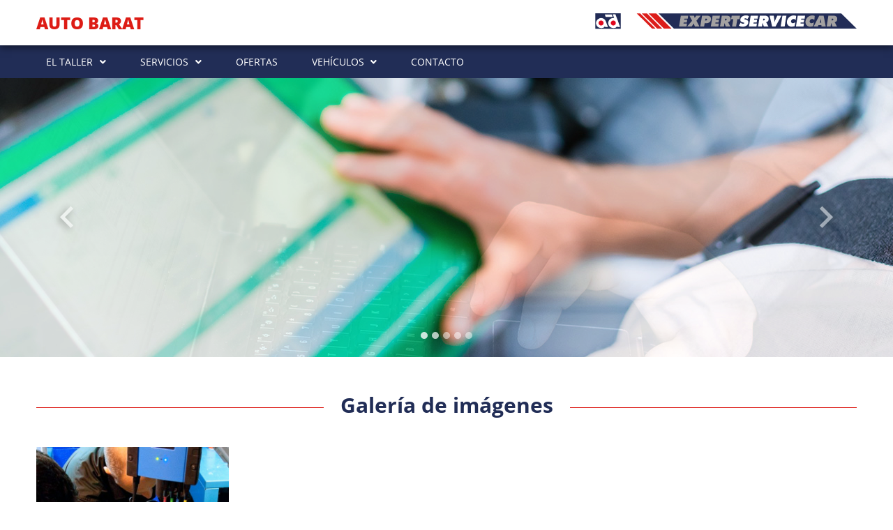

--- FILE ---
content_type: text/html; charset=UTF-8
request_url: https://autobarat.es/page/app/image-gallery
body_size: 3655
content:
<!DOCTYPE html>
<html lang="es_ES">
<head>
                    <title>    Galería de imágenes - AUTO BARAT
</title>
                        <meta name="description" content="    Galería de imágenes de AUTO BARAT
">
            <meta name="keywords" content="    imágenes del taller,fotos del taller,galería de imágenes
">
                <meta charset="UTF-8">
        <meta name="author" content="    AUTO BARAT
">
        <!--[if IE]><meta http-equiv='X-UA-Compatible' content='IE=edge,chrome=1'><![endif]-->
        <meta name="viewport" content="width=device-width, initial-scale=1, shrink-to-fit=no">
            
    <link rel="shortcut icon" href="/bundles/frontend/img/favicons/expert/favicon.ico" type="image/x-icon" />
    <link rel="apple-touch-icon" href="/bundles/frontend/img/favicons/expert/apple-touch-icon.png" />
    <link rel="apple-touch-icon" sizes="57x57" href="/bundles/frontend/img/favicons/expert/apple-touch-icon-57x57.png" />
    <link rel="apple-touch-icon" sizes="72x72" href="/bundles/frontend/img/favicons/expert/apple-touch-icon-72x72.png" />
    <link rel="apple-touch-icon" sizes="76x76" href="/bundles/frontend/img/favicons/expert/apple-touch-icon-76x76.png" />
    <link rel="apple-touch-icon" sizes="120x120" href="/bundles/frontend/img/favicons/expert/apple-touch-icon-120x120.png" />
    <link rel="apple-touch-icon" sizes="144x144" href="/bundles/frontend/img/favicons/expert/apple-touch-icon-144x144.png" />
    <link rel="apple-touch-icon" sizes="152x152" href="/bundles/frontend/img/favicons/expert/apple-touch-icon-152x152.png" />
    <link rel="apple-touch-icon" sizes="180x180" href="/bundles/frontend/img/favicons/expert/apple-touch-icon-180x180.png" />
        <link rel="stylesheet" href="/bundles/frontend/css/bootstrap.min.css" type="text/css" />
    <link rel="stylesheet" href="/bundles/frontend/css/templates/expert-service-car/styles.css" type="text/css" />
    <link rel="stylesheet" href="/bundles/frontend/css/cookieconsent.css" type="text/css" media="print" onload="this.media='all'"/>
    <link rel="stylesheet"
          href="/bundles/frontend/css/templates/expert-service-car/color.css"
          type="text/css" />
</head>
<body>
        
        <div class="container-fluid bg-color-header shadow">
    <div class="row bg-limit py-3 align-items-center">
        <div class="col-xs-12 col-md-auto">
            <a href="https://autobarat.es/">
                <h1>AUTO BARAT</h1>
            </a>
        </div>
        <div class="col-10 col-sm-7 col-md-5 col-lg-4 ms-md-auto">
                            <a href="https://www.expertservicecar.com/localice-su-taller" target="_blank" title="Expert Service Car">
                    <img src="/bundles/frontend/img/logo_expert.svg" alt="Expert Service Car" />
                </a>
                    </div>
    </div>
</div>    
<nav class="navbar navbar-expand-lg navbar-light bg-color-nav">
    <div class="container-fluid bg-limit">
        <button class="navbar-toggler" type="button" data-bs-toggle="collapse" data-bs-target="#navbarSupportedContent"
                aria-controls="navbarSupportedContent" aria-expanded="false" aria-label="Toggle navigation">
                <span class="navbar-toggler-icon">
                    <svg>
    <path d="M0,5h30v3.3H0V5z M0,13.3h30v3.3H0V13.3z M0,21.7h30V25H0V21.7z"/>
</svg>                </span>
        </button>
        <div class="collapse navbar-collapse justify-content-start" id="navbarSupportedContent">
            <ul class="navbar-nav mb-2 mb-lg-0">
                                                            <li class="nav-item dropdown">
                            <a class="nav-link dropdown-toggle" href="#" id="navbarDropdown" role="button"
                               data-bs-toggle="dropdown" aria-expanded="false">
                                EL TALLER
                            </a>
                            <ul class="dropdown-menu" aria-labelledby="navbarDropdown">
                                                                    <li>
                                        <a class="dropdown-item "
                                           href="https://autobarat.es/page/the-workshop">
                                            El taller
                                        </a>
                                    </li>
                                                                    <li>
                                        <a class="dropdown-item "
                                           href="https://autobarat.es/page/equipment">
                                            Equipamiento
                                        </a>
                                    </li>
                                                                    <li>
                                        <a class="dropdown-item  active "
                                           href="https://autobarat.es/page/app/image-gallery">
                                            Galería de imágenes
                                        </a>
                                    </li>
                                                            </ul>
                        </li>
                                                                                <li class="nav-item dropdown">
                            <a class="nav-link dropdown-toggle" href="#" id="navbarDropdown" role="button"
                               data-bs-toggle="dropdown" aria-expanded="false">
                                SERVICIOS
                            </a>
                            <ul class="dropdown-menu" aria-labelledby="navbarDropdown">
                                                                    <li>
                                        <a class="dropdown-item "
                                           href="https://autobarat.es/page/app/services">
                                            Servicios
                                        </a>
                                    </li>
                                                                    <li>
                                        <a class="dropdown-item "
                                           href="https://autobarat.es/page/app/request-an-appointment">
                                            Solicitar cita previa
                                        </a>
                                    </li>
                                                                    <li>
                                        <a class="dropdown-item "
                                           href="https://autobarat.es/page/app/request-estimate">
                                            Solicitar presupuesto
                                        </a>
                                    </li>
                                                            </ul>
                        </li>
                                                                                <li class="nav-item">
                            <a class="nav-link " href="https://autobarat.es/page/app/offers">
                                OFERTAS
                            </a>
                        </li>
                                                                                <li class="nav-item dropdown">
                            <a class="nav-link dropdown-toggle" href="#" id="navbarDropdown" role="button"
                               data-bs-toggle="dropdown" aria-expanded="false">
                                VEHÍCULOS
                            </a>
                            <ul class="dropdown-menu" aria-labelledby="navbarDropdown">
                                                                    <li>
                                        <a class="dropdown-item "
                                           href="https://autobarat.es/page/app/used-cars-for-sale">
                                            Vehículos en venta
                                        </a>
                                    </li>
                                                            </ul>
                        </li>
                                                                                <li class="nav-item">
                            <a class="nav-link " href="https://autobarat.es/page/app/contact">
                                CONTACTO
                            </a>
                        </li>
                                                </ul>
        </div>
    </div>
</nav>
    <main class="container-fluid">
                <div class="row">
        <div class="col px-0">
            <div id="carouselMain" class="carousel slide carousel-fade" data-bs-ride="carousel" data-bs-interval="2000">
                <div class="carousel-indicators">
                                            <button type="button" data-bs-target="#carouselMain" data-bs-slide-to="0"
                                class="active"
                                aria-current="true"
                                aria-label="Slide 0"></button>
                                            <button type="button" data-bs-target="#carouselMain" data-bs-slide-to="1"
                                class=""
                                aria-current=""
                                aria-label="Slide 1"></button>
                                            <button type="button" data-bs-target="#carouselMain" data-bs-slide-to="2"
                                class=""
                                aria-current=""
                                aria-label="Slide 2"></button>
                                            <button type="button" data-bs-target="#carouselMain" data-bs-slide-to="3"
                                class=""
                                aria-current=""
                                aria-label="Slide 3"></button>
                                            <button type="button" data-bs-target="#carouselMain" data-bs-slide-to="4"
                                class=""
                                aria-current=""
                                aria-label="Slide 4"></button>
                                    </div>
                <div class="carousel-inner">
                                            <div class="carousel-item active" style="background-image: url('https://autobarat.es/page/app/showimage/64481d279c45945f5e3e0683')">
                        </div>
                                            <div class="carousel-item " style="background-image: url('https://autobarat.es/page/app/showimage/64481d279c45945f5e3e0675')">
                        </div>
                                            <div class="carousel-item " style="background-image: url('https://autobarat.es/page/app/showimage/64481d279c45945f5e3e067e')">
                        </div>
                                            <div class="carousel-item " style="background-image: url('https://autobarat.es/page/app/showimage/64481d279c45945f5e3e0668')">
                        </div>
                                            <div class="carousel-item " style="background-image: url('https://autobarat.es/page/app/showimage/64481d279c45945f5e3e066d')">
                        </div>
                                    </div>
                <button class="carousel-control-prev" type="button" data-bs-target="#carouselMain" data-bs-slide="prev">
                    <span class="carousel-control-prev-icon" aria-hidden="true">
                        <img class="prev" src="/bundles/frontend/img/icons/prev_square.svg" alt="Anterior">
                    </span>
                    <span class="visually-hidden">Anterior</span>
                </button>
                <button class="carousel-control-next" type="button" data-bs-target="#carouselMain" data-bs-slide="next">
                    <span class="carousel-control-next-icon" aria-hidden="true">
                        <img class="next" src="/bundles/frontend/img/icons/next_square.svg" alt="Siguiente">
                    </span>
                    <span class="visually-hidden">Siguiente</span>
                </button>
            </div>
        </div>
    </div>
            <div class="row bg-limit bg-gallery py-5">
            <div class="col-12 mb-4">
        <div class="row">
            <div class="col line"></div>
            <div class="col-auto">
                <h2>Galería de imágenes</h2>
            </div>
            <div class="col line"></div>
        </div>
    </div>
                    <div class="col-12 col-sm-6 col-md-3 d-flex flex-column mb-4">
                <a class="mb-4" href="https://autobarat.es/page/app/image-gallery/64ad6bbb9c45945f4152e75c" target="_self">
                    <div class="img-gallery">
                        <img src="https://autobarat.es/page/app/showimage/64ad6bbb9c45945f4152e75e"/>
                        <h3>Galería inicial</h3>
                        <p></p>
                    </div>
                </a>
            </div>
            </div>

    
                        
    <div class="row px-3 py-5 bg-offer">
        <div class="col">
            <div class="row bg-limit px-xl-0">
                <div class="col-12">
                    <p class="title-offer">¡No se pierda ninguna de nuestras ofertas!</p>
                    <p>Inscríbase a nuestro boletín semanal de novedades y promociones</p>
                    <form name="subscribeType" method="post" action="https://autobarat.es/page/app/subscribe" class="row form-contract">
                        <div class="col-12 col-md-4 form-floating  form-group mb-3">
                            <input type="text" id="subscribeType_firstname" name="subscribeType[firstname]" required="required" placeholder="Nombre" class="form-control" />
                            <label for="subscribeType_firstname" class="required">Nombre</label>
                        </div>
                        <div class="col-12 col-md-4 form-floating form-group mb-3">
                            <input type="text" id="subscribeType_surname" name="subscribeType[surname]" required="required" placeholder="Apellidos" class="form-control" />
                            <label for="subscribeType_surname" class="required">Apellidos</label>
                        </div>
                        <div class="col-12 col-md-4 form-floating form-group mb-3">
                            <input type="email" id="subscribeType_email" name="subscribeType[email]" required="required" placeholder="Email" class="form-control" />
                            <label for="subscribeType_email" class="required">Email</label>
                        </div>
                        <div class="col-12 form-group mt-3">
                            <label class="txt-checkbox" for="subscribeType_termsOfUse">
                                He leído y acepto que mis datos sean tratados por TALLERES AUTO-CADRETE, S.L., con la finalidad de recibir publicidad o información promocional sobre los productos y/o servicios que ofrecen, así como suscribirme a su Newsletter, pulsando sobre la casilla de verificación, de conformidad con la <a target="_blank" href="https://autobarat.es/page/app/gdpr/privacy-policy" onclick="event.stopPropagation();"><strong>Política de Privacidad</strong></a>.
                                <input type="checkbox" id="subscribeType_termsOfUse" name="subscribeType[termsOfUse]" required="required" aria-label="Checkbox for following text input" value="1" />
                                <span class="checkmark"></span>
                            </label>
                        </div>
                        <input type="hidden" id="subscribeType_spamControl_user_email" name="subscribeType[spamControl][user_email]" />
<input type="hidden" id="subscribeType_spamControl_click_time" name="subscribeType[spamControl][click_time]" value="1769818003" />                        <div class="col-12 form-group">
                            <button type="submit" class="btn btn-primary mx-auto mt-5 btn-offer">Enviar</button>
                        </div>
                    </form>
                </div>
            </div>
        </div>
    </div>
                
<div class="row px-3 py-5 bg-subfooter" >
    <div class="col">
        <div class="row bg-limit px-xl-0">
            <div class="col-12 col-md-4 one-subfooter mb-5 mb-md-0">
                <p>T. 687778368</p>
                <p>C/ SAN GREGORIO NAVE 4</p>
                <p>50420 Cadrete (Zaragoza)</p>
            </div>
            <div class="col-12 col-md-4 two-subfooter mb-5 mb-md-0">
                            </div>
            <div class="col-12 col-md-4 three-subfooter">
                                    <p class="subfooter-title">Horario</p>
                    <p>LUNES A VIERNES DE 7:00H A 16:00H<br />
ININTERRUMPIDO</p>
                            </div>
        </div>
    </div>
</div>        <footer class="row px-3 py-5 bg-footer">
    <div class="col">
        <div class="row bg-limit">
            <div class="col-12 col-md-6 one-footer mb-5 mb-md-0">
                <p class="footer-title">Información</p>
                <ul>
                    <li>
                        <a href="https://autobarat.es/page/app/gdpr/terms-of-use" target="_blank"
                           title="Aviso legal y condiciones de uso">
                            Aviso legal y condiciones de uso
                        </a>
                    </li>
                    <li>
                        <a href="https://autobarat.es/page/app/gdpr/privacy-policy" target="_blank"
                           title="Política de privacidad">
                            Política de privacidad
                        </a>
                    </li>
                    <li>
                        <a href="https://autobarat.es/page/app/gdpr/cookies" target="_blank"
                           title="Política de cookies">
                            Política de cookies
                        </a>
                    </li>
                    <li>
                                                <a data-cc="c-settings" href="#" title="Configuración de cookies">
                            Configuración de cookies
                        </a>
                    </li>
                </ul>
            </div>
            <div class="col-12 col-md-6 two-footer">
                                    <p class="footer-title">Redes sociales</p>
                    <ul class="social-media">
                                            <li>
                            <a href="https://www.instagram.com/autobarat" data-bs-toggle="tooltip" data-bs-placement="top"
                               title="Instagram" target="_blank">
                                <img src="/bundles/frontend/img/icons/instagram.svg" alt="Instagram" />
                            </a>
                        </li>
                                            <li>
                            <a href="https://wa.me/+34699292385" data-bs-toggle="tooltip" data-bs-placement="top"
                               title="WhatsApp" target="_blank">
                                <img src="/bundles/frontend/img/icons/whatsapp.svg" alt="WhatsApp" />
                            </a>
                        </li>
                                        </ul>
                            </div>
            <div class="col-12">
                <p class="copyright">Copyright © 2026 Grup Eina Digital, S.L. Todos los derechos reservados.</p>
            </div>
        </div>
    </div>
</footer>    </main>
            <script src="/bundles/frontend/js/jquery-3.6.0.min.js"></script>
        <script src="/bundles/frontend/js/bootstrap.bundle.min.js" type="text/javascript"></script>
        <script defer src="/bundles/frontend/js/cookieconsent.js"></script>
        <script defer src="/bundles/frontend/js/cookieconsent-int.js"></script>
        <script src="/bundles/frontend/js/ajax.js"></script>
        <script src="/bundles/frontend/js/templates.js"></script>
        <script src="/bundles/fosjsrouting/js/router.js"></script>
        <script src="/js/routing?callback=fos.Router.setData"></script>
        <script src="/bundles/bazingajstranslation/js/translator.min.js"></script>
        <script src="https://autobarat.es/translations?locales=es_ES%2Cca_ES"></script>
        <script>
            let tooltipTriggerList = [].slice.call(document.querySelectorAll('[data-bs-toggle="tooltip"]'));
            let tooltipList = tooltipTriggerList.map(function (tooltipTriggerEl) {

                return new bootstrap.Tooltip(tooltipTriggerEl);
            });
        </script>
    </body>
</html>

--- FILE ---
content_type: text/css
request_url: https://autobarat.es/bundles/frontend/css/templates/expert-service-car/styles.css
body_size: 3946
content:
@charset "UTF-8";

/* Reset
--------------------------------------------------------- */

html, body, div, span, applet, object, iframe,
h1, h2, h3, h4, h5, h6, p, blockquote, pre,
a, abbr, acronym, address, big, cite, code,
del, dfn, em, img, ins, kbd, q, s, samp,
small, strike, strong, sub, sup, tt, var,
b, u, i, center,
dl, dt, dd, ol, ul, li,
fieldset, form, label, legend,
table, caption, tbody, tfoot, thead, tr, th, td,
article, aside, canvas, details, embed, 
figure, figcaption, footer, header, hgroup, 
menu, nav, output, ruby, section, summary,
time, mark, audio, video {
  margin: 0;
  padding: 0;
  border: 0;
  font-size: 100%;
  font: inherit;
  vertical-align: baseline;
}

/* HTML5 display-role reset for older browsers */
article, aside, details, figcaption, figure, 
footer, header, hgroup, menu, nav, section {
  display: block;
}
body {
  line-height: 1;
}
ol, ul {
  list-style: none;
}
blockquote, q {
  quotes: none;
}
blockquote:before, blockquote:after,
q:before, q:after {
  content: '';
  content: none;
}
table {
  border-collapse: collapse;
  border-spacing: 0;
}

/* Font face
--------------------------------------------------------- */

@font-face {
  font-family: 'opensansbold';
  src: url('../../../fonts/OpenSans-Bold.eot');
  src: url('../../../fonts/OpenSans-Bold.woff2') format('woff2'),
       url('../../../fonts/OpenSans-Bold.woff') format('woff'),
       url('../../../fonts/OpenSans-Bold.ttf') format('truetype'),
       url('../../../fonts/OpenSans-Bold.svg#opensansbold') format('svg'),
       url('../../../fonts/OpenSans-Bold.eot?#iefix') format('embedded-opentype');
  font-weight: normal;
  font-style: normal;
}

@font-face {
  font-family: 'opensansextrabold';
  src: url('../../../fonts/OpenSans-ExtraBold.eot');
  src: url('../../../fonts/OpenSans-ExtraBold.woff2') format('woff2'),
       url('../../../fonts/OpenSans-ExtraBold.woff') format('woff'),
       url('../../../fonts/OpenSans-ExtraBold.ttf') format('truetype'),
       url('../../../fonts/OpenSans-ExtraBold.svg#opensansextrabold') format('svg'),
       url('../../../fonts/OpenSans-ExtraBold.eot?#iefix') format('embedded-opentype');
  font-weight: normal;
  font-style: normal;
}

@font-face {
  font-family: 'opensansregular';
  src: url('../../../fonts/OpenSans-Regular.eot');
  src: url('../../../fonts/OpenSans-Regular.woff2') format('woff2'),
       url('../../../fonts/OpenSans-Regular.woff') format('woff'),
       url('../../../fonts/OpenSans-Regular.ttf') format('truetype'),
       url('../../../fonts/OpenSans-Regular.svg#opensansregular') format('svg'),
       url('../../../fonts/OpenSans-Regular.eot?#iefix') format('embedded-opentype');
  font-weight: normal;
  font-style: normal;
}

@font-face {
  font-family: 'opensansitalic';
  src: url('../../../fonts/OpenSans-Italic.eot');
  src: url('../../../fonts/OpenSans-Italic.woff2') format('woff2'),
       url('../../../fonts/OpenSans-Italic.woff') format('woff'),
       url('../../../fonts/OpenSans-Italic.ttf') format('truetype'),
       url('../../../fonts/OpenSans-Italic.svg#opensansitalic') format('svg'),
       url('../../../fonts/OpenSans-Italic.eot?#iefix') format('embedded-opentype');
  font-weight: normal;
  font-style: normal;
}

@font-face {
  font-family: 'FontAwesome';
  src: url('../../../fonts/fa-solid-900.eot');
  src: url('../../../fonts/fa-solid-900.woff2') format('woff2'),
       url('../../../fonts/fa-solid-900.woff') format('woff'),
       url('../../../fonts/fa-solid-900.ttf') format('truetype'),
       url('../../../fonts/fa-solid-900.svg#FontAwesome') format('svg'),
       url('../../../fonts/fa-solid-900.eot?#iefix') format('embedded-opentype');
  font-weight: normal;
  font-style: normal;
}


/* Inicialitzem
--------------------------------------------------------- */

body {min-width: 320px; font-size: 16px; font-family: 'opensansregular', arial, sans-serif; -webkit-font-smoothing: antialiased; line-height: 1.4;}
a {text-decoration: none; cursor: pointer;}
b, strong {font-family: 'opensansbold', arial, sans-serif; font-weight: bold;}
i {font-family: 'opensansitalic', arial, sans-serif; font-style: italic;}
h1 {font-family: 'opensansextrabold', arial, sans-serif; font-size: 24px; text-transform: uppercase;}
h2 {font-family: 'opensansbold', arial, sans-serif; font-size: 30px; /*border-style: solid; border-bottom-width: 1px;*/ text-align: center; padding: 0 0 .5em 0;}
.line {border-style: solid; border-bottom-width: 1px; margin: 0 .75em 2em .75em;}
h3 {font-family: 'opensansextrabold', arial, sans-serif; font-size: 20px; margin: 0 0 .5em 0; line-height: 1.2;}
h4 {line-height: 1.2; padding: 0 1em 2em 1em; font-family: 'opensansregular', arial, sans-serif; font-size: 18px; text-align: center;}
img {width: 100%;}
img.captcha {border-radius: 0; width: auto; max-height: 34px;}
p {width: 100%;}
.dropdown:hover>.dropdown-menu {display: block;}
select, input[type=text], input[type=file], textarea {
   -webkit-appearance: none;
   -moz-appearance: none;
   -ms-appearance: none;
   -o-appearance: none;
}
select, select.form-select, input[type=text], input[type=file], input[type=email], input[type=checkbox], textarea {border-style: solid!important; border-width: 2px!important; border-radius: 0!important; padding: .5em;}
select, select.form-select, input[type=checkbox] {cursor: pointer;}
textarea {width: 100%;}
.btn-all, .btn-all:active, .btn-all:focus {border: 0; border-radius: 0; width: 100%; padding: 1em .5em; text-align: center;}
.mt-btn-all {margin-top: -0.1em;}
label.form-label {font-family: 'opensansbold', arial, sans-serif;}

/* Customize the label (the container) */
label.txt-contact {
  display: block;
  position: relative;
  padding-left: 25px;
  cursor: pointer;
  -webkit-user-select: none;
  -moz-user-select: none;
  -ms-user-select: none;
  user-select: none;
  text-align: left;
}

/* Hide the browser's default checkbox */
label.txt-contact input {
  position: absolute;
  opacity: 0;
  cursor: pointer;
  width: 1px;
  height: 1px;
}

/* Create a custom checkbox */
.checkmark {
  position: absolute;
  top: 4px;
  left: 0;
  height: 15px;
  width: 15px;
  border-style: solid;
  border-width: 2px;
  border-radius: 0;
}

/* Create the checkmark/indicator (hidden when not checked) */
.checkmark:after {
  content: "";
  position: absolute;
  display: none;
}

/* Show the checkmark when checked */
label.txt-contact input:checked ~ .checkmark:after {
  display: block;
}

/* Style the checkmark/indicator */
label.txt-contact .checkmark:after {
  left: 3px;
  top: 0;
  width: 5px;
  height: 9px;
  border-style: solid; 
  border-width: 0 2px 2px 0;
  -webkit-transform: rotate(45deg);
  -ms-transform: rotate(45deg);
  transform: rotate(45deg);
}

.form-floating>.form-control {padding: 0.5em 1em;}
.form-floating>label {padding-left: 1em;}
.bg-offer .form-floating>label {padding-left: 2em;}
.form-floating>.form-select {padding-left: 1em;}
textarea.form-control {min-height: 222px;}

/* Alerts
--------------------------------------------------------- */
.alert {position: relative; top: 0; padding: .75rem 1.25rem; margin-bottom: 0; border: 1px solid transparent; border-radius: 0; text-align: center;}
.alert-primary {color: #004085; background-color: #cce5ff; border-color: #b8daff;}
.alert-success {color: #155724; background-color: #d4edda; border-color: #c3e6cb;}
.alert-danger {color: #721c24; background-color: #f8d7da; border-color: #f5c6cb;}
.alert-warning {color: #856404; background-color: #fff3cd; border-color: #ffeeba;}
.alert-dismissible .btn-close {position: inherit; top: inherit; right: inherit; z-index: inherit; padding: 0; vertical-align: middle;}

/* Header
--------------------------------------------------------- */

.bg-color-header {
  position: relative;
  z-index: 1090;
}
.bg-color-header a img {border-radius: 0;}

/* Menu
--------------------------------------------------------- */

.navbar {padding-top: 0.3rem; padding-bottom: 0.3rem;}
.navbar-nav {font-family: 'opensansregular', arial, sans-serif; -webkit-font-smoothing: antialiased; font-size: 14px; text-transform: uppercase;}
.navbar-light .navbar-nav .nav-link {transition: none; padding-left: 1em; padding-right: 1em; margin: .3em 0;}
.navbar-light .navbar-nav .nav-link.active {pointer-events: none; border-radius: 0;}
.dropdown-item {text-transform: none; font-size: 14px;}
.dropdown-menu {border-radius: 0; padding: 0;}
.dropdown-menu li {border-bottom-style: solid; border-bottom-width: 1px;}
.dropdown-menu li:last-child {border-bottom: none;}
.dropdown-item {padding-top: .5em; padding-bottom: .5em;}
.dropdown-toggle::after {border: none; font-family: 'FontAwesome'; content: "\f107"; float: right; margin-left: 0.7em; margin-top: 0.05em;}
.navbar-light .navbar-toggler-icon {background-image: none; width: 30px; height: 30px;}
.navbar-light .navbar-toggler-icon svg {width: inherit; height: inherit;}
.navbar-light .navbar-toggler {border: none;}
ul.navbar-nav li.nav-item {border-top-style: solid; border-top-width: 1px;}
ul.navbar-nav li.nav-item:last-child {border-bottom-style: solid; border-bottom-width: 1px;}
.navbar-light .navbar-nav .dropdown-menu .dropdown-item.active {pointer-events: none;}

/* Slider
--------------------------------------------------------- */

#carouselMain .carousel-item {height: 400px; background-size: cover; background-position: 50% 50%; background-repeat: no-repeat;}
#carouselMain .carousel-control-prev-icon, .carousel-control-next-icon {background-image: none; width: 3em; height: 3em;}
#carouselMain .carousel-indicators [data-bs-target] {width: 10px; height: 10px; border-radius: 100%;}

/* HOME - Banner our services & Services
--------------------------------------------------------- */

.bg-services {height: 100%; padding: 1em;}
.bg-services .bg-icon {width: 50px; height: 50px; border-radius: 100%; margin: 0 auto 0.5em;}
.bg-services .bg-icon svg {width: inherit; height: inherit;}
.bg-services p {text-align: center; font-size: 14px; margin-top: .7em;}
.btn-services, .btn-services:active, .btn-services:focus {border: 0; border-radius: 0; width: 100%; padding: 1em 0;}

/* HOME - Banner other services
--------------------------------------------------------- */

.bg-request .img-request {margin-bottom: -0.3em;}
.bg-request .img-request a {display: block;}

/* HOME - Banner good tips
--------------------------------------------------------- */

.img-tip .box-tip {border-style: solid; border-width: 2px; margin: -0.4em 0 1em;}
.img-tip .box-tip p {padding-left: 1em; padding-right: 1em; margin: 1em 0; font-size: 16px;}
.img-tip .box-tip p.title-tip {font-family: 'opensansextrabold', arial, sans-serif; font-size: 20px; line-height: 1.2; padding-top: .8em; padding-bottom: .8em; margin: 0;}

/* The workshop & Equipment
--------------------------------------------------------- */

.bg-workshop p, .bg-workshop img {font-size: 18px; margin-bottom: 1em;}

/* Vehicles for sale
--------------------------------------------------------- */

.filters {border-bottom-style: solid; border-bottom-width: 1px; padding-bottom: 3rem!important; margin-bottom: 3rem!important;}
.btn-filter, .btn-filter:active, .btn-filter:focus {padding: 0; height: 44px;}
.btn-filter svg.filter {width: 30px; height: 30px; margin: .5em 1em .5em 0!important;}
ul.content-pagination {border-top-style: solid; border-top-width: 1px; padding-top: 2rem;}
.page-link {font-size: 12px; padding: .6em 1em;}   
.page-item .page-link, .page-item .page-link:focus {border-style: solid; border-width: 1px; border-radius: 0!important;}
.page-link:focus {z-index: 3; outline: 0; box-shadow: none;}
.page-item.active .page-link {font-family: 'opensansbold', arial, sans-serif; pointer-events: none;}
ul.pagination li {margin: 0 5px;}
ul.pagination li.paginator-toggle {display: none;}
ul.pagination li.paginator-toggle-small {display: block;}
ul.pagination li.hellipsis a {border: none; padding: .5rem 0; pointer-events: none;}
.spinner-border {margin: 5rem!important;}

/* Galleries (Offers, Vehicles, Gallery img)
--------------------------------------------------------- */

.box-gallery {border-style: solid; border-width: 2px;}
.img-gallery {overflow-wrap: break-word; word-break: break-word;}
.bg-gallery a {display: block;}
.img-gallery img {margin-bottom: 0.5em;}
.img-gallery p, .img-gallery .table-gallery {font-size: 14px;}
.img-gallery .table-gallery tr td {overflow-wrap: break-word; word-break: break-word;}
.img-gallery .table-gallery tr td:last-child {font-family: 'opensansbold', arial, sans-serif;}
.img-gallery .price-gallery {font-family: 'opensansbold', arial, sans-serif; font-size: 22px; text-align: center;}
.img-gallery-detail .input-group {width: 100%;}
#carouselGalleryDetail .carousel-control-prev-icon, .carousel-control-next-icon {background-image: none; width: 3em; height: 3em;}
#carouselGalleryDetail .carousel-indicators [data-bs-target] {width: 10px; height: 10px; border-radius: 100%;}
#carouselGalleryDetail .carousel-inner {border-radius: 0;}
.img-gallery-detail .title-gallery-detail {font-family: 'opensansextrabold', arial, sans-serif; border-radius: 0; font-size: 20px; margin-bottom: 1em; line-height: 1.2; padding: .8em; overflow-wrap: break-word; word-break: break-word;}
.nomb {margin-bottom: 0!important;}
.img-gallery-detail .table-gallery-detail, .img-gallery-detail .table-vehicle-detail {border-collapse: inherit; border-style: solid; border-width: 2px; border-radius: 0;}
.img-gallery-detail .table-gallery-detail tr td, .img-gallery-detail .table-vehicle-detail tr td {padding-left: .8em; overflow-wrap: break-word; word-break: break-word;}
.img-gallery-detail .table-vehicle-detail tr td:last-child {font-family: 'opensansbold', arial, sans-serif;}
.img-gallery-detail .description-gallery-detail {margin-top: 1em;}
.img-gallery-detail .description-gallery-detail p {margin-bottom: .5em;}
.img-gallery-detail .description-gallery-detail p:last-child {font-family: 'opensansbold', arial, sans-serif;}
.bg-gallery .content-txt-contact {font-size: 18px;}
.form-contact .input-group-text {border: none; border-radius: 0; padding: 0 0.14em;}
.bg-gallery svg.refresh {width: 30px; height: 30px; margin: .5em 1em!important;}
.bg-gallery svg.close, .bg-gallery svg.print {width: 30px; height: 30px; margin-bottom: 1em!important;}
.bg-gallery a.btn-close-detail {display: initial; margin-left: 1.5em;}
.bg-gallery a.btn-print-detail {display: initial;}
.gdpr a, .gdpr a:active, .gdpr a:focus {text-decoration: underline; display: initial;}
.gdpr a:hover {text-decoration: none;}

/* Galeria detail
--------------------------------------------------------- */

.modal-content {border-radius: 10px;}
.modal-header {border-bottom: none;}
.modal-body {padding: 0 1rem;}
.modal-footer {border-top: none; padding: 1.5rem 0;}

/* Contact
--------------------------------------------------------- */

.bg-contact .content-txt-contact {font-size: 18px;}
.form-contact textarea {height: -webkit-fill-available;}
.form-contact .input-group-text {border: none; border-radius: 0; padding: 0 0.14em;}
.bg-contact svg.refresh {width: 30px; height: 30px; margin: .5em 1em!important;}
.map-contact {height: 400px; background-size: cover; background-position: 50% 50%; background-repeat: no-repeat;}

/* Maps img Google
--------------------------------------------------------- */

.maps {height: 600px; background-size: cover; background-position: 50% 50%; background-repeat: no-repeat;}
a.btn-maps {display: block; width: 100%; height: 100%;}

/* Suscribe Offer
--------------------------------------------------------- */

.bg-offer {text-align: center;}
.bg-offer p {font-family: 'opensansregular', arial, sans-serif; font-size: 20px; margin-bottom: 2em;}
.bg-offer p.title-offer {font-family: 'opensansextrabold', arial, sans-serif; font-size: 30px; margin-bottom: 0;}
.bg-offer select, .bg-offer select.form-select, .bg-offer input[type=text], .bg-offer input[type=file], .bg-offer input[type=email], .bg-offer input[type=checkbox], .bg-offer textarea {border: 0; border-radius: 0; padding: .5em 1em;}
.bg-offer select, .bg-offer select.form-select, .bg-offer input[type=checkbox] {cursor: pointer;}
label.txt-checkbox a {text-decoration: underline; font-family: 'opensansbold', arial, sans-serif;}
label.txt-checkbox a:hover {text-decoration: none;}
.btn-offer, .btn-offer:active, .btn-offer:focus {border-style: solid; border-width: 2px; border-radius: 0; width: 100%; padding: .75em .5em;}

/* Customize the label (the container) */
label.txt-checkbox {
  display: block;
  position: relative;
  padding-left: 25px;
  cursor: pointer;
  -webkit-user-select: none;
  -moz-user-select: none;
  -ms-user-select: none;
  user-select: none;
  text-align: left;
}

/* Hide the browser's default checkbox */
label.txt-checkbox input {
  position: absolute;
  opacity: 0;
  cursor: pointer;
  width: 1px;
  height: 1px;
}

/* Create a custom checkbox */
.bg-offer .checkmark {
  position: absolute;
  top: 4px;
  left: 0;
  height: 15px;
  width: 15px;
  border: 0;
  border-radius: 0;
}

/* Create the checkmark/indicator (hidden when not checked) */
.bg-offer .checkmark:after {
  content: "";
  position: absolute;
  display: none;
}

/* Show the checkmark when checked */
label.txt-checkbox input:checked ~ .checkmark:after {
  display: block;
}

/* Style the checkmark/indicator */
label.txt-checkbox .checkmark:after {
  left: 5px;
  top: 2px;
  width: 5px;
  height: 9px;
  border-style: solid;
  border-width: 0 2px 2px 0;
  -webkit-transform: rotate(45deg);
  -ms-transform: rotate(45deg);
  transform: rotate(45deg);
}

/* SubFooter
--------------------------------------------------------- */

.bg-subfooter .one-subfooter, .bg-subfooter .two-subfooter, .bg-subfooter .three-subfooter {text-align: center;}
.bg-subfooter .subfooter-title {font-family: 'opensansbold', arial, sans-serif; font-size: 18px;}
.bg-subfooter .subfooter-price {font-size: 30px;}

/* Footer
--------------------------------------------------------- */

footer a {text-decoration: underline;}
footer a:hover {text-decoration: none;}
footer li {padding-bottom: .3em;}
footer ul.social-media li {width: 2.5em; border: 0; padding: 0; margin: 0 .5em .5em; display: inline-block;}
footer ul.social-media li a {max-width: 41px; display: block;}
footer p.footer-title {font-family: 'opensansbold', arial, sans-serif; font-size: 18px; padding-bottom: .5em; text-align: left;}
footer .one-footer, footer .one-footer p.footer-title {text-align: center;}
footer .two-footer, footer .two-footer p.footer-title {text-align: center;}
footer .copyright {border-top-style: solid; border-top-width: 1px; text-align: center; padding-top: 1em; margin-top: 3em; font-size: 14px;}

/* Pop-up Cookies
--------------------------------------------------------- */

.pop-up-cookies {position: fixed; bottom: 0; z-index: 9999; width: 100%; padding: 1rem; text-align: center; background: #000; color: #999;}
.pop-up-cookies a.link {text-decoration: underline; color: #FFF;}
.pop-up-cookies a.link:hover {text-decoration: none;}
.pop-up-cookies ul li a {display: inline-block; border-width: 2px; border-style: solid; cursor: pointer; padding: 10px; margin-top: 15px; background-color: transparent; border-color: #FFF; color: #FFF;}
.pop-up-cookies ul li a:hover {border-width: 2px; border-style: solid; text-decoration: none; background-color: #FFF; border-color: #FFF; color: #000;}

/* GDPR
--------------------------------------------------------- */

.txt_gdpr .title {font-family: 'opensansbold', arial, sans-serif; font-weight: bold; font-size: 22px;}
.txt_gdpr ul {margin-bottom: 20px; list-style-type: disc; margin-left: 20px; font-size: 18px;}
.txt_gdpr ul li {margin-bottom: 10px;}
.txt_gdpr a {text-decoration: underline;}
.txt_gdpr a:hover {text-decoration: none;}

/* Media queries
--------------------------------------------------------- */
@media screen and (min-width: 437px) {}
@media screen and (min-width: 576px) {ul.pagination li {margin: 0 10px;}}
@media screen and (min-width: 768px) {
.ms-md-auto {text-align: right;}
.btn-offer, .btn-offer:active, .btn-offer:focus {width: 30%;}
.bg-subfooter div.one-subfooter {text-align: left;}
.bg-subfooter div.two-subfooter {text-align: center;}
.bg-subfooter div.three-subfooter {text-align: right;}
footer .one-footer, footer .one-footer p.footer-title {text-align: left;}
footer .two-footer, footer .two-footer p.footer-title {text-align: right;}
.map-contact {height: 100%;}
.page-link {font-size: 16px}
}
@media screen and (min-width: 992px) {
ul.navbar-nav li.nav-item {border: none; margin-right: 1.5em;}
ul.navbar-nav li.nav-item:last-child {border: none;}
.navbar {padding-top: 0; padding-bottom: 0;}
ul.pagination li.paginator-toggle {display: block;}
ul.pagination li.paginator-toggle-small {display: none;}
}
@media screen and (min-width: 1070px) {
footer .two-footer ul li:last-child {margin-right: 0;}
}
@media screen and (min-width: 1200px) {
.bg-limit {width: 100%; max-width: 1200px; margin-left: auto !important; margin-right: auto !important;}
}


--- FILE ---
content_type: text/css
request_url: https://autobarat.es/bundles/frontend/css/templates/expert-service-car/color.css
body_size: 1303
content:
@charset "UTF-8";

/* Inicialitzem
--------------------------------------------------------- */

body {color: #595e8f;}
h1 {color: #dd1c15;}
h2 {color: #212d56;}
.line {border-bottom-color: #dd1c15;}
h3 {color: #dd1c15;}
h4 {color: #FFF;}
select, select.form-select, input[type=text], input[type=file], input[type=email], input[type=checkbox], textarea {background-color: #FFF!important; border-color: #212d56!important; color: #666!important;}
.btn-all, .btn-all:active, .btn-all:focus {background-color: #dd1c15; color: #FFF;}
.btn-all:hover {background-color: #9a0525; border-color: #9a0525; color: #dd1c15;}
label.form-label {color: #212d56;}

/* Customize the label (the container) */
label.txt-contact {color: #595e8f;}

/* Create a custom checkbox */
.checkmark {background-color: #FFF; border-color: #212d56;}

/* On mouse-over, add a grey background color */
label.txt-contact:hover input ~ .checkmark {background-color: #FFF;}

/* When the checkbox is checked, add a blue background */
label.txt-contact input:checked ~ .checkmark {background-color: #212d56;}

/* Style the checkmark/indicator */
label.txt-contact .checkmark:after {border-color: #FFF;}

.form-floating>label {color: #666;}
.form-floating>.form-control:focus~label, .form-floating>.form-control:not(:placeholder-shown)~label, .form-floating>.form-select~label {color: #212d56;}

/* Header
--------------------------------------------------------- */

.bg-color-header {background: #FFF;}

/* Menu
--------------------------------------------------------- */

.bg-color-nav {background: #212d56;}
.bg-banner {background: #212d56;}
.shadow {box-shadow: 0 3px 10px rgba(0,0,0,.5)!important;}
.navbar-nav {color: #212d56!important;}
.navbar-light .navbar-nav .nav-link {color: #FFF; border-bottom: 2px solid #212d56; border-top: 2px solid #212d56;}
.navbar-light .navbar-nav .nav-link.active, .navbar-light .navbar-nav .show>.nav-link {color: #FFF;}
.navbar-light .navbar-nav .nav-link:focus, .navbar-light .navbar-nav .nav-link:hover {border-bottom: 2px solid #dd1c15; color: #FFF;}
.navbar-light .navbar-nav .nav-link.active {border-bottom: 2px solid #dd1c15; color: #FFF;}
.dropdown-menu {background-color: #ececec; color: #212d56;}
.dropdown-menu li {border-color: #ccc;}
.dropdown-item {color: #6f6f6e;}
.dropdown-item:hover {background-color: #9a0525; color: #dd1c15;}
.navbar-light .navbar-toggler-icon svg {fill: #FFF;}
.navbar-light .navbar-toggler {color: rgba(0,0,0,0);}
ul.navbar-nav li.nav-item {border-color: #212d56;}
ul.navbar-nav li.nav-item:last-child {border-color: #212d56;}
.navbar-light .navbar-nav .dropdown-menu .dropdown-item.active {background-color: #dd1c15; color: #FFF;}

/* HOME - Banner our services & Services
--------------------------------------------------------- */

.bg-banner h2 {color: #FFF;}
.bg-banner .line {border-bottom-color: #dd1c15;}
.bg-services {background-color: #ececec;}
a .bg-services {background-color: #ececec;}
.bg-services .bg-icon {background-color: #212d56;}
.bg-services .bg-icon svg {fill: #FFF;}
.bg-services p {color: #595e8f;}
.btn-services, .btn-services:active, .btn-services:focus {background-color: #dd1c15;}
.btn-services:hover {background-color: #9a0525; border-color: #9a0525; color: #dd1c15;}

/* HOME - Banner other services
--------------------------------------------------------- */

.bg-request {background-color: #ececec;}
.bg-request a {background-color: #212d56;}
.bg-request a:hover {background-color: #595e8f; color: #212d56;}

/* HOME - Banner good tips
--------------------------------------------------------- */

.img-tip .box-tip {border-color: #212d56;}
.img-tip .box-tip p {color: #595e8f;}
.img-tip .box-tip p.title-tip {background-color: #212d56; color: #FFF;}

/* Vehicles for sale
--------------------------------------------------------- */

.filters {border-color: #dd1c15;}
.btn-filter svg.filter {fill: #FFF;}
.btn-filter:hover svg.filter {fill: #dd1c15;}
ul.content-pagination {border-color: #dd1c15;}
.page-item .page-link, .page-item .page-link:focus {border-color: #dd1c15; color: #dd1c15;}
.page-link:hover {background-color: rgba(0, 0, 0, 0.05); border-color: rgba(0, 0, 0, 0.05); color: #58585a;}
.page-item.active .page-link {background: #dd1c15; border-color: #dd1c15; color: #FFF;}

/* Galleries (Offers, Vehicles, Gallery img)
--------------------------------------------------------- */

.box-gallery {border-color: #212d56;}
.box-gallery a:last-child {background: #212d56;}
.box-gallery a:hover:last-child {background: #595e8f; color: #212d56;}
.img-gallery p, .img-gallery .table-gallery {color: #595e8f;}
.img-gallery .table-gallery tr td {color: #595e8f;}
.img-gallery .price-gallery {color: #bd1622;}
.img-gallery-detail .title-gallery-detail {background-color: #212d56; color: #FFF;}
.img-gallery-detail .table-gallery-detail, .img-gallery-detail .table-vehicle-detail {border-color: #212d56;}
.img-gallery-detail .table-gallery-detail tr td, .img-gallery-detail .table-vehicle-detail tr td {color: #595e8f;}
.img-gallery-detail .table-gallery-detail .price-gallerygallery-detail {color: #bd1622;}
.form-contact .input-group-text {background-color: #ced4da;}
.bg-gallery svg.refresh {fill: #212d56;}
.bg-gallery svg.close, .bg-gallery svg.print {fill: #212d56;}
.gdpr a, .gdpr a:active, .gdpr a:focus {color: #e00525;}

/* Contact
--------------------------------------------------------- */

.form-contact .input-group-text {background-color: transparent;}
.bg-contact svg.refresh {fill: #212d56;}

/* Suscribe Offer
--------------------------------------------------------- */

.bg-offer {background-color: #212d56; color: #FFF;}
.bg-offer select, .bg-offer select.form-select, .bg-offer input[type=text], .bg-offer input[type=file], .bg-offer input[type=email], .bg-offer input[type=checkbox], .bg-offer textarea {background-color: #FFF; color: #666;}
label.txt-checkbox a {color: #dd1c15;}
.btn-offer, .btn-offer:active, .btn-offer:focus {background-color: transparent; border-color: #FFF;}
.btn-offer:hover {background-color: #595e8f; border-color: #595e8f; color: #212d56;}

/* Customize the label (the container) */
label.txt-checkbox {color: #FFF;}

/* Create a custom checkbox */
.bg-offer .checkmark {background-color: #FFF;}

/* On mouse-over, add a grey background color */
label.txt-checkbox:hover input ~ .checkmark {background-color: #FFF;}

/* When the checkbox is checked, add a blue background */
label.txt-checkbox input:checked ~ .checkmark {background-color: #dd1c15;}

/* Style the checkmark/indicator */
label.txt-checkbox .checkmark:after {border-color: #FFF;}

/* SubFooter
--------------------------------------------------------- */

.bg-subfooter {background-color: #dd1c15; color: #FFF;}

/* Footer
--------------------------------------------------------- */

footer ul span {color: #d9d9d9;}
footer a {color: #d9d9d9;}
footer a:hover {color: #dd1c15;}
.bg-footer {background-color: #1d1d1b; color: #d9d9d9;}
footer ul.social-media li {background-color: transparent; color: transparent;}
footer .copyright {border-color: #d9d9d9;}


--- FILE ---
content_type: image/svg+xml
request_url: https://autobarat.es/bundles/frontend/img/icons/whatsapp.svg
body_size: 1742
content:
<?xml version="1.0" encoding="utf-8"?>
<!-- Generator: Adobe Illustrator 24.0.1, SVG Export Plug-In . SVG Version: 6.00 Build 0)  -->
<svg version="1.1" id="Capa_1" xmlns="http://www.w3.org/2000/svg" xmlns:xlink="http://www.w3.org/1999/xlink" x="0px" y="0px"
	 viewBox="0 0 41 41" style="enable-background:new 0 0 41 41;" xml:space="preserve">
<style type="text/css">
	.st0{fill:#DAD9D9;}
	.st1{fill-rule:evenodd;clip-rule:evenodd;fill:#DAD9D9;}
</style>
<g>
	<path class="st0" d="M20.5,0C26.2,0,31.3,2.3,35,6s6,8.8,6,14.5S38.7,31.3,35,35s-8.8,6-14.5,6S9.7,38.7,6,35s-6-8.8-6-14.5
		S2.3,9.7,6,6S14.8,0,20.5,0L20.5,0z M33.8,7.2c-3.4-3.4-8.1-5.5-13.4-5.5s-9.8,2-13.2,5.5s-5.5,8.1-5.5,13.3s2.1,9.9,5.5,13.3
		s8.1,5.5,13.3,5.5s9.9-2.1,13.4-5.5c3.4-3.4,5.5-8.1,5.5-13.4C39.4,15.3,37.3,10.6,33.8,7.2L33.8,7.2z"/>
	<g id="XMLID_115_">
		<path id="XMLID_118_" class="st1" d="M31.5,19.9c-0.1-5.8-4.9-10.4-10.8-10.4c-5.8,0-10.5,4.5-10.8,10.2c0,0.2,0,0.3,0,0.5
			c0,2,0.6,3.9,1.5,5.5l-1.9,5.7l6-1.9c1.5,0.8,3.3,1.3,5.2,1.3c6,0,10.8-4.8,10.8-10.7C31.5,20.1,31.5,20,31.5,19.9z M20.7,29.2
			c-1.8,0-3.6-0.5-5-1.5l-3.5,1.1l1.1-3.3c-1.1-1.5-1.7-3.3-1.7-5.3c0-0.3,0-0.6,0-0.9c0.4-4.6,4.3-8.1,9-8.1c4.8,0,8.7,3.7,9.1,8.3
			c0,0.2,0,0.5,0,0.7C29.8,25.2,25.7,29.2,20.7,29.2z"/>
		<path id="XMLID_117_" class="st1" d="M25.6,22.4c-0.3-0.1-1.6-0.8-1.8-0.9c-0.2-0.1-0.4-0.1-0.6,0.1c-0.2,0.3-0.7,0.9-0.8,1
			c-0.2,0.2-0.3,0.2-0.6,0.1c-0.3-0.1-1.1-0.4-2.1-1.3c-0.8-0.7-1.3-1.6-1.5-1.8c-0.2-0.3,0-0.4,0.1-0.5s0.3-0.3,0.4-0.5l0.1-0.1
			c0.1-0.1,0.1-0.2,0.2-0.3c0.1-0.2,0-0.3,0-0.5s-0.6-1.4-0.8-2c-0.2-0.5-0.4-0.4-0.6-0.4s-0.3,0-0.5,0s-0.5,0.1-0.7,0.3
			c-0.2,0.3-0.9,0.9-0.9,2.2c0,0.3,0.1,0.6,0.1,0.9c0.3,0.9,0.8,1.7,0.9,1.8c0.1,0.2,1.8,2.9,4.5,4c2.7,1,2.7,0.7,3.2,0.7
			s1.6-0.6,1.8-1.2c0.2-0.6,0.2-1.1,0.2-1.2C26.1,22.6,25.9,22.5,25.6,22.4z"/>
	</g>
</g>
</svg>


--- FILE ---
content_type: application/javascript
request_url: https://autobarat.es/js/routing?callback=fos.Router.setData
body_size: 2280
content:
/**/fos.Router.setData({"base_url":"","routes":{"print_image_sub":{"tokens":[["variable","\/","[^\/]++","id"],["text","\/print_image"]],"defaults":[],"requirements":{"subdomain":"(?!(www)).*"},"hosttokens":[["text",".lawebdetutaller.com"],["variable","","(?!(www)).*","subdomain"]],"methods":[],"schemes":[]},"car_info_ajax_sub":{"tokens":[["text","\/page\/app\/car-info"]],"defaults":[],"requirements":{"subdomain":"(?!(www)).*"},"hosttokens":[["text",".lawebdetutaller.com"],["variable","","(?!(www)).*","subdomain"]],"methods":[],"schemes":[]},"car_model_ajax_sub":{"tokens":[["variable","\/","[^\/]++","id"],["text","\/page\/app\/revisions\/model"]],"defaults":[],"requirements":{"subdomain":"(?!(www)).*"},"hosttokens":[["text",".lawebdetutaller.com"],["variable","","(?!(www)).*","subdomain"]],"methods":[],"schemes":[]},"appointment_sub":{"tokens":[["variable","\/","[^\/]++","model"],["text","\/page\/app\/request-an-appointment"]],"defaults":{"model":0},"requirements":{"subdomain":"(?!(www)).*"},"hosttokens":[["text",".lawebdetutaller.com"],["variable","","(?!(www)).*","subdomain"]],"methods":[],"schemes":[]},"estimate_sub":{"tokens":[["variable","\/","[^\/]++","model"],["text","\/page\/app\/request-estimate"]],"defaults":{"model":0},"requirements":{"subdomain":"(?!(www)).*"},"hosttokens":[["text",".lawebdetutaller.com"],["variable","","(?!(www)).*","subdomain"]],"methods":[],"schemes":[]},"usedCar_sub":{"tokens":[["variable","\/","[^\/]++","origin"],["variable","\/","[^\/]++","id"],["text","\/page\/app\/used-cars-for-sale"]],"defaults":{"origin":"list"},"requirements":{"subdomain":"(?!(www)).*"},"hosttokens":[["text",".lawebdetutaller.com"],["variable","","(?!(www)).*","subdomain"]],"methods":[],"schemes":[]},"apply_filters_usedCar_ajax_sub":{"tokens":[["text","\/page\/app\/ajax\/used-cars-for-sale\/apply\/filters"]],"defaults":[],"requirements":{"subdomain":"(?!(www)).*"},"hosttokens":[["text",".lawebdetutaller.com"],["variable","","(?!(www)).*","subdomain"]],"methods":[],"schemes":[]},"gdpr_sub":{"tokens":[["variable","\/","[^\/]++","topic"],["text","\/page\/app\/gdpr"]],"defaults":[],"requirements":{"subdomain":"(?!(www)).*"},"hosttokens":[["text",".lawebdetutaller.com"],["variable","","(?!(www)).*","subdomain"]],"methods":[],"schemes":[]},"print_image":{"tokens":[["variable","\/","[^\/]++","id"],["text","\/print_image"]],"defaults":[],"requirements":{"domain":"(?!(lawebdetutaller.com|www.lawebdetutaller.com)).+"},"hosttokens":[["variable","","(?!(lawebdetutaller.com|www.lawebdetutaller.com)).+","domain"]],"methods":[],"schemes":[]},"car_info_ajax":{"tokens":[["text","\/page\/app\/car-info"]],"defaults":[],"requirements":{"domain":"(?!(lawebdetutaller.com|www.lawebdetutaller.com)).+"},"hosttokens":[["variable","","(?!(lawebdetutaller.com|www.lawebdetutaller.com)).+","domain"]],"methods":[],"schemes":[]},"appointment":{"tokens":[["variable","\/","[^\/]++","model"],["text","\/page\/app\/request-an-appointment"]],"defaults":{"model":0},"requirements":{"domain":"(?!(lawebdetutaller.com|www.lawebdetutaller.com)).+"},"hosttokens":[["variable","","(?!(lawebdetutaller.com|www.lawebdetutaller.com)).+","domain"]],"methods":[],"schemes":[]},"estimate":{"tokens":[["variable","\/","[^\/]++","model"],["text","\/page\/app\/request-estimate"]],"defaults":{"model":0},"requirements":{"domain":"(?!(lawebdetutaller.com|www.lawebdetutaller.com)).+"},"hosttokens":[["variable","","(?!(lawebdetutaller.com|www.lawebdetutaller.com)).+","domain"]],"methods":[],"schemes":[]},"usedCar":{"tokens":[["variable","\/","[^\/]++","origin"],["variable","\/","[^\/]++","id"],["text","\/page\/app\/used-cars-for-sale"]],"defaults":{"origin":"list"},"requirements":{"domain":"(?!(lawebdetutaller.com|www.lawebdetutaller.com)).+"},"hosttokens":[["variable","","(?!(lawebdetutaller.com|www.lawebdetutaller.com)).+","domain"]],"methods":[],"schemes":[]},"apply_filters_usedCar_ajax":{"tokens":[["text","\/page\/app\/ajax\/used-cars-for-sale\/apply\/filters"]],"defaults":[],"requirements":{"domain":"(?!(lawebdetutaller.com|www.lawebdetutaller.com)).+"},"hosttokens":[["variable","","(?!(lawebdetutaller.com|www.lawebdetutaller.com)).+","domain"]],"methods":[],"schemes":[]},"gdpr":{"tokens":[["variable","\/","[^\/]++","topic"],["text","\/page\/app\/gdpr"]],"defaults":[],"requirements":{"domain":"(?!(lawebdetutaller.com|www.lawebdetutaller.com)).+"},"hosttokens":[["variable","","(?!(lawebdetutaller.com|www.lawebdetutaller.com)).+","domain"]],"methods":[],"schemes":[]},"DistributorPwdUpdate":{"tokens":[["variable","\/","[^\/]++","id"],["text","\/ged\/distributor\/pwdupdate"]],"defaults":[],"requirements":[],"hosttokens":[["text","lawebdetutaller.com"]],"methods":[],"schemes":[]},"GEDworkshopGetDealers":{"tokens":[["variable","\/","[^\/]++","idWorkshop"],["text","\/ged\/workshop\/getdistributors"]],"defaults":[],"requirements":[],"hosttokens":[["text","lawebdetutaller.com"]],"methods":[],"schemes":[]},"GEDworkshopChangeDealer":{"tokens":[["variable","\/","[^\/]++","idWorkshop"],["variable","\/","[^\/]++","idDealer"],["text","\/ged\/workshop\/changedealer"]],"defaults":[],"requirements":[],"hosttokens":[["text","lawebdetutaller.com"]],"methods":[],"schemes":[]},"GEDworkshopPwdUpdate":{"tokens":[["variable","\/","[^\/]++","id"],["text","\/ged\/workshop\/pwdupdate"]],"defaults":[],"requirements":[],"hosttokens":[["text","lawebdetutaller.com"]],"methods":[],"schemes":[]},"GEDWorkshopPublish":{"tokens":[["variable","\/","[^\/]++","published"],["variable","\/","[^\/]++","id"],["text","\/ged\/workshop\/publish"]],"defaults":[],"requirements":[],"hosttokens":[["text","lawebdetutaller.com"]],"methods":[],"schemes":[]},"GEDWorkshopUnsubscription":{"tokens":[["variable","\/","[^\/]++","id"],["text","\/ged\/workshop\/unsubscription"]],"defaults":[],"requirements":[],"hosttokens":[["text","lawebdetutaller.com"]],"methods":[],"schemes":[]},"GEDWorkshopUnsubscriptionAllRequests":{"tokens":[["text","\/ged\/workshop\/unsubscription\/all\/requests"]],"defaults":[],"requirements":[],"hosttokens":[["text","lawebdetutaller.com"]],"methods":[],"schemes":[]},"GEDMicroResultDelete":{"tokens":[["variable","\/","[^\/]++","id"],["text","\/ged\/microresult\/delete"]],"defaults":[],"requirements":[],"hosttokens":[["text","lawebdetutaller.com"]],"methods":[],"schemes":[]},"GEDMicroResultPublish":{"tokens":[["variable","\/","[^\/]++","published"],["variable","\/","[^\/]++","id"],["text","\/ged\/microresult\/publish"]],"defaults":[],"requirements":[],"hosttokens":[["text","lawebdetutaller.com"]],"methods":[],"schemes":[]},"GEDMailAccountProcess":{"tokens":[["variable","\/","[^\/]++","idCPoint"],["text","\/ged\/mailaccount\/process"]],"defaults":[],"requirements":[],"hosttokens":[["text","lawebdetutaller.com"]],"methods":[],"schemes":[]},"GEDCommentsRead":{"tokens":[["variable","\/","[^\/]++","page"],["text","\/ged\/comments\/read"]],"defaults":{"page":1},"requirements":[],"hosttokens":[["text","lawebdetutaller.com"]],"methods":[],"schemes":[]},"GEDCommentsByWorkshopRead":{"tokens":[["variable","\/","[^\/]++","page"],["text","\/read"],["variable","\/","[^\/]++","id"],["text","\/ged\/comments"]],"defaults":{"page":1},"requirements":[],"hosttokens":[["text","lawebdetutaller.com"]],"methods":[],"schemes":[]},"GEDCommentsPublish":{"tokens":[["variable","\/","[^\/]++","id"],["text","\/ged\/aplic\/comments\/publish"]],"defaults":[],"requirements":[],"hosttokens":[["text","lawebdetutaller.com"]],"methods":[],"schemes":[]},"GEDCommentsUnpublish":{"tokens":[["variable","\/","[^\/]++","id"],["text","\/ged\/aplic\/comments\/unpublish"]],"defaults":[],"requirements":[],"hosttokens":[["text","lawebdetutaller.com"]],"methods":[],"schemes":[]},"GEDCommentsDelete":{"tokens":[["variable","\/","[^\/]++","id"],["text","\/ged\/aplic\/comments\/delete"]],"defaults":[],"requirements":[],"hosttokens":[["text","lawebdetutaller.com"]],"methods":[],"schemes":[]},"GEDAjaxWorkshopsPerDealer":{"tokens":[["text","\/ged\/logs\/select\/workshops"]],"defaults":[],"requirements":[],"hosttokens":[["text","lawebdetutaller.com"]],"methods":[],"schemes":[]},"GEDShowImage":{"tokens":[["variable","\/","[^\/]++","id"],["text","\/ged\/showimage"]],"defaults":[],"requirements":[],"hosttokens":[["text","lawebdetutaller.com"]],"methods":[],"schemes":[]},"GEDWorkshopSendMailExpirationReminder":{"tokens":[["variable","\/","[^\/]++","days"],["text","\/ged\/workshop\/expiration\/mail"]],"defaults":[],"requirements":[],"hosttokens":[["text","lawebdetutaller.com"]],"methods":[],"schemes":[]},"workshopCreate2":{"tokens":[["variable","\/","[^\/]++","step"],["text","\/manager\/workshop\/create2"]],"defaults":[],"requirements":[],"hosttokens":[["text","lawebdetutaller.com"]],"methods":[],"schemes":[]},"workshopDelete":{"tokens":[["variable","\/","[^\/]++","id"],["text","\/manager\/workshop\/delete"]],"defaults":[],"requirements":[],"hosttokens":[["text","lawebdetutaller.com"]],"methods":[],"schemes":[]},"workshopCategoryWeb":{"tokens":[["variable","\/","[^\/]++","category"],["variable","\/","[^\/]++","id"],["text","\/manager\/workshop\/category"]],"defaults":[],"requirements":[],"hosttokens":[["text","lawebdetutaller.com"]],"methods":[],"schemes":[]},"workshopPublish":{"tokens":[["variable","\/","[^\/]++","published"],["variable","\/","[^\/]++","id"],["text","\/manager\/workshop\/publish"]],"defaults":[],"requirements":[],"hosttokens":[["text","lawebdetutaller.com"]],"methods":[],"schemes":[]},"workshopPwdUpdate":{"tokens":[["variable","\/","[^\/]++","id"],["text","\/manager\/workshop\/pwdupdate"]],"defaults":[],"requirements":[],"hosttokens":[["text","lawebdetutaller.com"]],"methods":[],"schemes":[]},"workshopActive":{"tokens":[["variable","\/","[^\/]++","checked"],["variable","\/","[^\/]++","id"],["text","\/manager\/workshop\/active"]],"defaults":[],"requirements":[],"hosttokens":[["text","lawebdetutaller.com"]],"methods":[],"schemes":[]},"microResultDelete":{"tokens":[["variable","\/","[^\/]++","id"],["text","\/manager\/microresult\/delete"]],"defaults":[],"requirements":[],"hosttokens":[["text","lawebdetutaller.com"]],"methods":[],"schemes":[]},"microResultPublish":{"tokens":[["variable","\/","[^\/]++","published"],["variable","\/","[^\/]++","id"],["text","\/manager\/microresult\/publish"]],"defaults":[],"requirements":[],"hosttokens":[["text","lawebdetutaller.com"]],"methods":[],"schemes":[]},"managerReturnColorsByTemplate":{"tokens":[["variable","\/","[^\/]++","id"],["text","\/manager\/colorsByTemplate"]],"defaults":[],"requirements":[],"hosttokens":[["text","lawebdetutaller.com"]],"methods":[],"schemes":[]},"managerAplicOfferCreate":{"tokens":[["variable","\/","[^\/]++","idImg"],["text","\/manager\/aplicoffer\/create"]],"defaults":[],"requirements":[],"hosttokens":[["text","lawebdetutaller.com"]],"methods":[],"schemes":[]},"managerAplicOfferUpdate":{"tokens":[["variable","\/","[^\/]++","idImg"],["variable","\/","[^\/]++","id"],["text","\/manager\/aplicOffer\/update"]],"defaults":[],"requirements":[],"hosttokens":[["text","lawebdetutaller.com"]],"methods":[],"schemes":[]},"managerAplicOfferDelete":{"tokens":[["variable","\/","[^\/]++","id"],["text","\/manager\/aplicoffer \/delete"]],"defaults":[],"requirements":[],"hosttokens":[["text","lawebdetutaller.com"]],"methods":[],"schemes":[]},"managerAplicShowOffer":{"tokens":[["variable","\/","[^\/]++","id"],["text","\/manager\/aplicoffer\/showoffer"]],"defaults":[],"requirements":[],"hosttokens":[["text","lawebdetutaller.com"]],"methods":[],"schemes":[]},"managerAplicOfferGetImage":{"tokens":[["variable","\/","[^\/]++","idImg"],["text","\/manager\/aplicoffer\/getimage"]],"defaults":[],"requirements":[],"hosttokens":[["text","lawebdetutaller.com"]],"methods":[],"schemes":[]},"managerAplicOfferImgupl":{"tokens":[["variable","\/","[^\/]++","height"],["variable","\/","[^\/]++","width"],["text","\/manager\/aplicOffer\/imgupl"]],"defaults":[],"requirements":[],"hosttokens":[["text","lawebdetutaller.com"]],"methods":[],"schemes":[]},"managerAplicOfferSaveCanvas":{"tokens":[["text","\/manager\/aplicOffer\/saveCanvas"]],"defaults":[],"requirements":[],"hosttokens":[["text","lawebdetutaller.com"]],"methods":[],"schemes":[]},"mailingGroupsAddClients":{"tokens":[["variable","\/","[^\/]++","idGroupMail"],["variable","\/","[^\/]++","ids"],["text","\/manager\/mailing\/addClients"]],"defaults":[],"requirements":[],"hosttokens":[["text","lawebdetutaller.com"]],"methods":[],"schemes":[]},"mailingGroupsRemoveClients":{"tokens":[["variable","\/","[^\/]++","idGroupMail"],["variable","\/","[^\/]++","ids"],["text","\/manager\/mailing\/removeClients"]],"defaults":[],"requirements":[],"hosttokens":[["text","lawebdetutaller.com"]],"methods":[],"schemes":[]},"mailingGroupGetComponents":{"tokens":[["variable","\/","[^\/]++","idGroupMail"],["text","\/manager\/mailing\/getcomponents"]],"defaults":[],"requirements":[],"hosttokens":[["text","lawebdetutaller.com"]],"methods":[],"schemes":[]},"mailingGroupsFilter":{"tokens":[["variable","\/","[^\/]++","town"],["variable","\/","[^\/]++","idService"],["variable","\/","[^\/]++","type"],["text","\/manager\/mailing\/byservice"]],"defaults":[],"requirements":[],"hosttokens":[["text","lawebdetutaller.com"]],"methods":[],"schemes":[]},"managerCommentsRead":{"tokens":[["variable","\/","[^\/]++","page"],["text","\/manager\/comments\/read"]],"defaults":{"page":1},"requirements":[],"hosttokens":[["text","lawebdetutaller.com"]],"methods":[],"schemes":[]},"managerCommentsByWorkshopRead":{"tokens":[["variable","\/","[^\/]++","page"],["text","\/read"],["variable","\/","[^\/]++","id"],["text","\/manager\/comments"]],"defaults":{"page":1},"requirements":[],"hosttokens":[["text","lawebdetutaller.com"]],"methods":[],"schemes":[]},"managerCommentsPublish":{"tokens":[["variable","\/","[^\/]++","id"],["text","\/manager\/aplic\/comments\/publish"]],"defaults":[],"requirements":[],"hosttokens":[["text","lawebdetutaller.com"]],"methods":[],"schemes":[]},"managerCommentsUnpublish":{"tokens":[["variable","\/","[^\/]++","id"],["text","\/manager\/aplic\/comments\/unpublish"]],"defaults":[],"requirements":[],"hosttokens":[["text","lawebdetutaller.com"]],"methods":[],"schemes":[]},"managerCommentsDelete":{"tokens":[["variable","\/","[^\/]++","id"],["text","\/manager\/aplic\/comments\/delete"]],"defaults":[],"requirements":[],"hosttokens":[["text","lawebdetutaller.com"]],"methods":[],"schemes":[]},"configLogoDelete":{"tokens":[["variable","\/","[^\/]++","id"],["text","\/admin\/config\/logo\/delete"]],"defaults":[],"requirements":[],"hosttokens":[],"methods":[],"schemes":[]},"contentArticleReadAjax":{"tokens":[["text","\/admin\/content\/articlereadajax"]],"defaults":[],"requirements":[],"hosttokens":[],"methods":[],"schemes":[]},"contentArticleAdd":{"tokens":[["variable","\/","[^\/]++","id"],["text","\/admin\/content\/contentarticleadd"]],"defaults":[],"requirements":[],"hosttokens":[],"methods":[],"schemes":[]},"contentShowImage":{"tokens":[["variable","\/","[^\/]++","idImg"],["text","\/admin\/content\/showImage"]],"defaults":[],"requirements":[],"hosttokens":[],"methods":[],"schemes":[]},"configColorsByTemplate":{"tokens":[["variable","\/","[^\/]++","id"],["text","\/admin\/config\/colorsbytemplate"]],"defaults":[],"requirements":[],"hosttokens":[],"methods":[],"schemes":[]},"aplicGalleryCategoryUpdate":{"tokens":[["variable","\/","[^\/]++","description"],["variable","\/","[^\/]++","name"],["variable","\/","[^\/]++","id"],["text","\/admin\/aplicgallery\/category\/update"]],"defaults":[],"requirements":[],"hosttokens":[],"methods":[],"schemes":[]},"aplicGalleryInfo":{"tokens":[["variable","\/","[^\/]++","idCat"],["text","\/admin\/aplicgallery\/category\/info"]],"defaults":[],"requirements":[],"hosttokens":[],"methods":[],"schemes":[]},"aplicGalleryCategoryDelete":{"tokens":[["variable","\/","[^\/]++","id"],["text","\/admin\/aplicgallery\/category\/delete"]],"defaults":[],"requirements":[],"hosttokens":[],"methods":[],"schemes":[]},"aplicGalleryDeleteImage":{"tokens":[["variable","\/","[^\/]++","id"],["text","\/admin\/aplicgallery\/deleteimage"]],"defaults":[],"requirements":[],"hosttokens":[],"methods":[],"schemes":[]},"aplicGalleryEditBinaryName":{"tokens":[["variable","\/","[^\/]++","newName"],["variable","\/","[^\/]++","id"],["text","\/admin\/aplicgallery\/editbinaryname"]],"defaults":[],"requirements":[],"hosttokens":[],"methods":[],"schemes":[]},"aplicOfferAccept":{"tokens":[["variable","\/","[^\/]++","idOffer"],["text","\/admin\/aplic\/offer\/accept"]],"defaults":[],"requirements":[],"hosttokens":[],"methods":[],"schemes":[]},"aplicOfferReject":{"tokens":[["variable","\/","[^\/]++","idOffer"],["text","\/admin\/aplic\/offer\/reject"]],"defaults":[],"requirements":[],"hosttokens":[],"methods":[],"schemes":[]},"aplicOfferSendMailAccepted":{"tokens":[["variable","\/","[^\/]++","idOffer"],["text","\/admin\/aplic\/offer\/sendAccepted"]],"defaults":[],"requirements":[],"hosttokens":[],"methods":[],"schemes":[]},"aplicOfferCreate":{"tokens":[["variable","\/","[^\/]++","idImg"],["text","\/admin\/aplic\/offer\/create"]],"defaults":[],"requirements":[],"hosttokens":[],"methods":[],"schemes":[]},"aplicOfferUpdate":{"tokens":[["variable","\/","[^\/]++","idImg"],["variable","\/","[^\/]++","id"],["text","\/admin\/aplic\/offer\/update"]],"defaults":[],"requirements":[],"hosttokens":[],"methods":[],"schemes":[]},"aplicOfferDelete":{"tokens":[["variable","\/","[^\/]++","idOffer"],["text","\/admin\/aplic\/offer\/delete"]],"defaults":[],"requirements":[],"hosttokens":[],"methods":[],"schemes":[]},"aplicOfferSaveCanvas":{"tokens":[["text","\/admin\/aplic\/offer\/saveCanvas"]],"defaults":[],"requirements":[],"hosttokens":[],"methods":[],"schemes":[]},"aplicOfferGetImages":{"tokens":[["text","\/admin\/aplic\/offer\/getImages"]],"defaults":[],"requirements":[],"hosttokens":[],"methods":[],"schemes":[]},"aplicOfferPublishUnpublish":{"tokens":[["variable","\/","[^\/]++","option"],["variable","\/","[^\/]++","idOffer"],["text","\/admin\/aplic\/offer\/publish_unpublish"]],"defaults":[],"requirements":[],"hosttokens":[],"methods":[],"schemes":[]},"aplicOfferShowOffer":{"tokens":[["variable","\/","[^\/]++","id"],["text","\/admin\/aplic\/offer\/showOffer"]],"defaults":[],"requirements":[],"hosttokens":[],"methods":[],"schemes":[]},"aplicOfferPublishOfferOnFinder":{"tokens":[["variable","\/","[^\/]++","idOffer"],["text","\/admin\/aplic\/offer\/publishOffer"]],"defaults":[],"requirements":[],"hosttokens":[],"methods":[],"schemes":[]},"configBannerHeadSaveBanner":{"tokens":[["text","\/admin\/config\/bannerhead\/saveBanner"]],"defaults":[],"requirements":[],"hosttokens":[],"methods":[],"schemes":[]},"configBannerHeadShowImage":{"tokens":[["variable","\/","[^\/]++","idImg"],["text","\/admin\/config\/bannerhead\/showimage"]],"defaults":[],"requirements":[],"hosttokens":[],"methods":[],"schemes":[]},"configBannerHeadSaveCanvas":{"tokens":[["text","\/admin\/config\/bannerhead\/saveCanvas"]],"defaults":[],"requirements":[],"hosttokens":[],"methods":[],"schemes":[]},"configBannerHeadDeleteImage":{"tokens":[["variable","\/","[^\/]++","idImage"],["text","\/admin\/config\/bannerhead\/deleteimage"]],"defaults":[],"requirements":[],"hosttokens":[],"methods":[],"schemes":[]},"aplicBannerAsideLittleShowImage":{"tokens":[["variable","\/","[^\/]++","idImg"],["text","\/admin\/aplic\/asidelittle\/showimage"]],"defaults":[],"requirements":[],"hosttokens":[],"methods":[],"schemes":[]},"aplicBannerAsideLittleSaveCanvas":{"tokens":[["text","\/admin\/aplic\/asidelittle\/savecanvas"]],"defaults":[],"requirements":[],"hosttokens":[],"methods":[],"schemes":[]},"aplicBannerAsideBigShowImage":{"tokens":[["variable","\/","[^\/]++","idImg"],["text","\/admin\/aplic\/asidebig\/showimage"]],"defaults":[],"requirements":[],"hosttokens":[],"methods":[],"schemes":[]},"aplicBannerAsideBigSaveCanvas":{"tokens":[["text","\/admin\/aplic\/asidebig\/savecanvas"]],"defaults":[],"requirements":[],"hosttokens":[],"methods":[],"schemes":[]},"backend_showImage":{"tokens":[["variable","\/","[^\/]++","id"],["text","\/admin\/showimage"]],"defaults":[],"requirements":[],"hosttokens":[],"methods":[],"schemes":[]},"adminMailAccountCheckDomain":{"tokens":[["text","\/admin\/mailaccount\/checkDomainError"]],"defaults":[],"requirements":[],"hosttokens":[],"methods":[],"schemes":[]},"aplicUsedCarsUpdate":{"tokens":[["variable","\/","[^\/]++","id"],["text","\/admin\/aplic\/usedcars\/update"]],"defaults":[],"requirements":[],"hosttokens":[],"methods":[],"schemes":[]},"aplicUsedCarsDelete":{"tokens":[["variable","\/","[^\/]++","id"],["text","\/admin\/aplic\/usedcars\/delete"]],"defaults":[],"requirements":[],"hosttokens":[],"methods":[],"schemes":[]},"aplicUsedCarsClearSession":{"tokens":[["text","\/admin\/aplic\/usedcars\/clear-session"]],"defaults":[],"requirements":[],"hosttokens":[],"methods":[],"schemes":[]},"aplicUsedCarsCreOrderImagesSesion":{"tokens":[["variable","\/","[^\/]++","ids"],["text","\/admin\/aplic\/usedcars\/creordimgses"]],"defaults":[],"requirements":[],"hosttokens":[],"methods":[],"schemes":[]},"aplicUsedCarCreDeleteImageSesion":{"tokens":[["variable","\/","[^\/]++","id"],["text","\/admin\/aplic\/usedcars\/credelimgses"]],"defaults":[],"requirements":[],"hosttokens":[],"methods":[],"schemes":[]},"aplicUsedCarUpdDeleteImageSesion":{"tokens":[["variable","\/","[^\/]++","id"],["text","\/admin\/aplic\/usedcars\/upddelimgses"]],"defaults":[],"requirements":[],"hosttokens":[],"methods":[],"schemes":[]},"aplicUsedCarUpdDeleteNewImageSesion":{"tokens":[["variable","\/","[^\/]++","id"],["text","\/admin\/aplic\/usedcars\/upddelnewimgses"]],"defaults":[],"requirements":[],"hosttokens":[],"methods":[],"schemes":[]},"aplicUsedCarGetModels":{"tokens":[["variable","\/","[^\/]++","id"],["text","\/admin\/aplic\/usedcars\/getModels"]],"defaults":[],"requirements":[],"hosttokens":[],"methods":[],"schemes":[]},"aplicCommentsRead":{"tokens":[["variable","\/","[^\/]++","page"],["text","\/admin\/aplic\/comments\/published\/read"]],"defaults":{"page":1},"requirements":[],"hosttokens":[],"methods":[],"schemes":[]},"aplicCommentsPublish":{"tokens":[["variable","\/","[^\/]++","beId"],["variable","\/","[^\/]++","id"],["text","\/admin\/aplic\/comments\/publish"]],"defaults":{"beId":null},"requirements":[],"hosttokens":[],"methods":[],"schemes":[]},"aplicCommentsUnpublish":{"tokens":[["variable","\/","[^\/]++","id"],["text","\/admin\/aplic\/comments\/unpublish"]],"defaults":[],"requirements":[],"hosttokens":[],"methods":[],"schemes":[]},"aplicCommentsDelete":{"tokens":[["variable","\/","[^\/]++","id"],["text","\/admin\/aplic\/comments\/delete"]],"defaults":[],"requirements":[],"hosttokens":[],"methods":[],"schemes":[]},"aplicAbleOrDisableCommentMail":{"tokens":[["text","\/admin\/aplic\/comments\/disable\/mail"]],"defaults":[],"requirements":[],"hosttokens":[],"methods":[],"schemes":[]},"commercial_completed":{"tokens":[["text","\/"],["variable","\/","[^\/]++","id"],["text","\/buy\/completed"]],"defaults":{"id":0},"requirements":[],"hosttokens":[["text","lawebdetutaller.com"]],"methods":[],"schemes":[]},"commercial_prices":{"tokens":[["text","\/"],["variable","\/","[^\/]++","country"],["text","\/buy\/prices"]],"defaults":[],"requirements":[],"hosttokens":[["text","lawebdetutaller.com"]],"methods":[],"schemes":[]},"commercial_viability":{"tokens":[["variable","\/","[^\/]++","id"],["text","\/buy\/checkPurchaseViability"]],"defaults":[],"requirements":[],"hosttokens":[["text","lawebdetutaller.com"]],"methods":[],"schemes":[]},"showImage":{"tokens":[["variable","\/","[^\/]++","id"],["text","\/showImage"]],"defaults":[],"requirements":[],"hosttokens":[],"methods":[],"schemes":[]},"CMSMailAccountExists":{"tokens":[["variable","\/","[^\/]++","mail"],["text","\/mailaccount\/checkexists"]],"defaults":[],"requirements":[],"hosttokens":[],"methods":[],"schemes":[]},"adminContact":{"tokens":[["text","\/backend\/contact"]],"defaults":[],"requirements":[],"hosttokens":[],"methods":[],"schemes":[]},"GEDAdvertisementUpdateClicks":{"tokens":[["text","\/sponsor\/updateClicks"]],"defaults":[],"requirements":[],"hosttokens":[],"methods":[],"schemes":[]},"geoCountryInfo":{"tokens":[["text","\/geo\/country"]],"defaults":[],"requirements":[],"hosttokens":[],"methods":[],"schemes":[]},"geoRegionInfo":{"tokens":[["variable","\/","[^\/]++","countryId"],["text","\/geo\/region"]],"defaults":{"countryId":0},"requirements":[],"hosttokens":[],"methods":[],"schemes":[]},"geoLocalityInfo":{"tokens":[["variable","\/","[^\/]++","regionId"],["text","\/geo\/locality"]],"defaults":{"regionId":0},"requirements":[],"hosttokens":[],"methods":[],"schemes":[]},"bazinga_jstranslation_js":{"tokens":[["variable",".","js|json","_format"],["variable","\/","[\\w]+","domain"],["text","\/translations"]],"defaults":{"domain":"messages","_format":"js"},"requirements":{"_format":"js|json","domain":"[\\w]+"},"hosttokens":[],"methods":["GET"],"schemes":[]}},"prefix":"","host":"autobarat.es","port":"","scheme":"https"});

--- FILE ---
content_type: image/svg+xml
request_url: https://autobarat.es/bundles/frontend/img/icons/instagram.svg
body_size: 1681
content:
<?xml version="1.0" encoding="utf-8"?>
<!-- Generator: Adobe Illustrator 24.0.1, SVG Export Plug-In . SVG Version: 6.00 Build 0)  -->
<svg version="1.1" id="Capa_1" xmlns="http://www.w3.org/2000/svg" xmlns:xlink="http://www.w3.org/1999/xlink" x="0px" y="0px"
	 viewBox="0 0 41 41" style="enable-background:new 0 0 41 41;" xml:space="preserve">
<style type="text/css">
	.st0{fill:#DAD9D9;}
	.st1{fill-rule:evenodd;clip-rule:evenodd;fill:#DAD9D9;}
</style>
<g>
	<path class="st0" d="M20.5,0.03c5.66,0,10.78,2.29,14.47,6c3.71,3.71,6,8.82,6,14.47c0,5.66-2.29,10.77-6,14.47
		c-3.69,3.71-8.82,6-14.47,6c-5.64,0-10.77-2.29-14.47-6c-3.71-3.71-6-8.82-6-14.47c0-5.66,2.29-10.77,6-14.47
		C9.74,2.32,14.86,0.03,20.5,0.03L20.5,0.03z M33.85,7.16c-3.42-3.41-8.14-5.53-13.35-5.53c-5.2,0-9.93,2.12-13.34,5.53
		c-3.41,3.41-5.53,8.13-5.53,13.34s2.12,9.93,5.53,13.35c3.41,3.41,8.14,5.52,13.34,5.52c5.21,0,9.93-2.11,13.35-5.52
		c3.41-3.42,5.52-8.14,5.52-13.35C39.37,15.28,37.27,10.57,33.85,7.16L33.85,7.16z"/>
	<path class="st1" d="M15.27,20.49c0-2.89,2.35-5.25,5.24-5.25c2.9,0,5.25,2.36,5.25,5.25c0,2.9-2.35,5.25-5.25,5.25
		C17.61,25.74,15.27,23.39,15.27,20.49L15.27,20.49z M25.92,10.24H15.1c-2.66,0-4.85,2.18-4.85,4.85v10.82
		c0,2.66,2.19,4.85,4.85,4.85h10.82c2.67,0,4.85-2.19,4.85-4.85V15.09C30.77,12.41,28.6,10.24,25.92,10.24L25.92,10.24z M15.1,11.45
		h10.82c2.01,0,3.64,1.63,3.64,3.64v10.82c0,2.01-1.63,3.64-3.64,3.64H15.1c-2.01,0-3.64-1.63-3.64-3.64V15.09
		C11.46,13.08,13.09,11.45,15.1,11.45L15.1,11.45z M27,12.98c-0.59,0-1.07,0.48-1.07,1.07s0.48,1.07,1.07,1.07s1.07-0.48,1.07-1.07
		C28.06,13.45,27.59,12.98,27,12.98L27,12.98z M27.12,20.49c0-3.65-2.96-6.62-6.62-6.62c-3.65,0-6.62,2.97-6.62,6.62
		c0,3.66,2.97,6.62,6.62,6.62C24.16,27.11,27.12,24.15,27.12,20.49L27.12,20.49z"/>
</g>
</svg>
